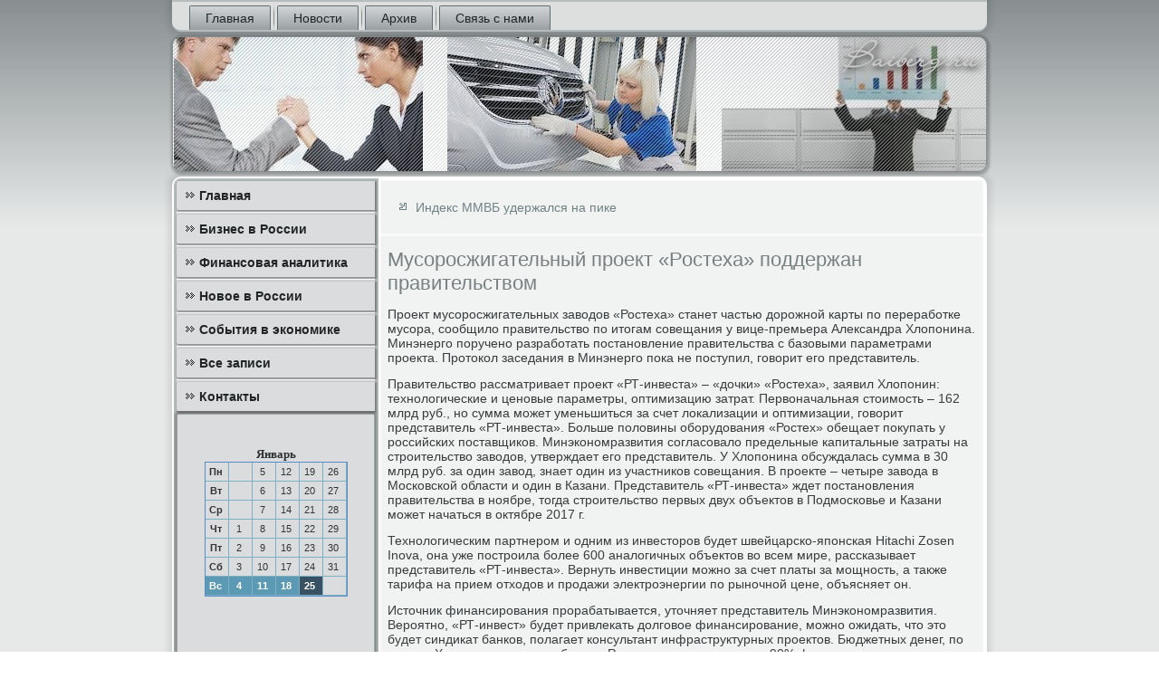

--- FILE ---
content_type: text/html; charset=UTF-8
request_url: http://www.baiberg.ru/oroszhigatelnyj_proekt_rosteha_podderzhan_pr.htm
body_size: 4591
content:
<!DOCTYPE html PUBLIC "-//W3C//DTD XHTML 1.0 Strict//EN" "http://www.w3.org/TR/xhtml1/DTD/xhtml1-strict.dtd">
    <html xmlns="http://www.w3.org/1999/xhtml"><head>
<meta http-equiv="Content-Type" content="text/html; charset=utf-8" />
<link rel="shortcut icon" href="favicon.ico" type="image/x-icon" />
      <meta name="author" content="www.baiberg.ru" />
  <title>Мусоросжигательный проект «Ростеха» поддержан правительством</title>
 
    <meta name="viewport" content="initial-scale = 1.0, maximum-scale = 1.0, user-scalable = no, width = device-width">
    <!--[if lt IE 9]><script src="https://html5shiv.googlecode.com/svn/trunk/html5.js"></script><![endif]-->
    <link rel="stylesheet" href="style.css" media="screen">
    <!--[if lte IE 7]><link rel="stylesheet" href="style.ie7.css" media="screen" /><![endif]-->
    <link rel="stylesheet" href="style.responsive.css" media="all">
    <script src="jquery.js"></script>
    <script src="script.js"></script>
    <script src="script.responsive.js"></script>
<style>.z_fi_content .z_fi_postcontent-0 .layout-item-0 { padding-right: 10px;padding-left: 10px;  }
.ie7 .z_fi_post .z_fi_layout-cell {border:none !important; padding:0 !important; }
.ie6 .z_fi_post .z_fi_layout-cell {border:none !important; padding:0 !important; }
</style></head>

<body class="not-front not-logged-in page-node node-type-story no-sidebars">

<div id="z_fi_main">
<nav class="z_fi_nav">
     
    <ul class="z_fi_hmenu"><li class="leaf"><a href="default.htm" title="Основная страница">Главная</a></li><li class="leaf"><a href="noveros.htm" title="Новости">Новости</a></li><li class="leaf"><a href="mozapisi.htm" title="Архив записей">Архив</a></li> <li class="leaf"><a href="bcontact.htm" title="Связь с нами">Связь с нами</a></li>
</ul></nav><header class="z_fi_header">
    <div class="z_fi_shapes">
        
            </div>






                
                    
</header>
<div class="z_fi_sheet clearfix">
            <div class="z_fi_layout-wrapper">
                <div class="z_fi_content-layout">
                    <div class="z_fi_content-layout-row">
                        <div class="z_fi_layout-cell z_fi_sidebar1"><div class="z_fi_vmenublock clearfix">
        <div class="z_fi_vmenublockcontent">
<ul class="z_fi_vmenu"><li class="leaf last"><a href="default.htm">Главная</a></li><li class="leaf last"><a href="sbuswrossii.htm">Бизнес в России</a></li><li class="leaf last"><a href="finansanalitica.htm">Финансовая аналитика</a></li><li class="leaf last"><a href="noveros.htm">Новое в России</a></li><li class="leaf last"><a href="soeconomice.htm">События в экономике</a></li><li class="leaf last"><a href="azapisy.htm">Все записи</a></li><li class="leaf last"><a href="bcontact.htm">Контакты</a></li>
</ul></div></div>
<div class="clear-block block block-block" id="block-block-1">
<div class="z_fi_block clearfix">
        <div class="z_fi_blockcontent"><br /><br /><style>TD {COLOR:#333333; FONT-FAMILY:Verdana,Arial; FONT-SIZE:11px; LINE-HEIGHT:150%; padding-left:0; BORDER-RIGHT:#7FAFC2 1px solid; BORDER-TOP:#666666 0px solid; BORDER-LEFT:#7FAFC2 0px solid; BORDER-BOTTOM:#7FAFC2 1px solid;} .sun{COLOR:#ffffff; FONT-WEIGHT: bold; Background:#5C99B2;} .seg{COLOR:#ffffff; FONT-WEIGHT: bold; Background:#395263;}</style><table align=center border=1 cellpadding=2 cellspacing=0 bordercolor=#588CC8><caption><font face='Verdana' size=-1><B>Январь</B></font></caption><TR align=middle valign=middle><td   width=23><B> Пн</B></td>
<td   width=23> &nbsp;</td>
<td   width=23> 5</td>
<td   width=23> 12</td>
<td   width=23> 19</td>
<td   width=23> 26</td>
</tr><TR align=middle valign=middle>
<td   width=23><B> Вт</B></td>
<td   width=23> &nbsp;</td>
<td   width=23> 6</td>
<td   width=23> 13</td>
<td   width=23> 20</td>
<td   width=23> 27</td>
</tr><TR align=middle valign=middle>
<td   width=23><B> Ср</B></td>
<td   width=23> &nbsp;</td>
<td   width=23> 7</td>
<td   width=23> 14</td>
<td   width=23> 21</td>
<td   width=23> 28</td>
</tr><TR align=middle valign=middle>
<td   width=23><B> Чт</B></td>
<td   width=23> 1</td>
<td   width=23> 8</td>
<td   width=23> 15</td>
<td   width=23> 22</td>
<td   width=23> 29</td>
</tr><TR align=middle valign=middle>
<td   width=23><B> Пт</B></td>
<td   width=23> 2</td>
<td   width=23> 9</td>
<td   width=23> 16</td>
<td   width=23> 23</td>
<td   width=23> 30</td>
</tr><TR align=middle valign=middle>
<td   width=23><B> Сб</B></td>
<td   width=23> 3</td>
<td   width=23> 10</td>
<td   width=23> 17</td>
<td   width=23> 24</td>
<td   width=23> 31</td>
</tr><TR align=middle valign=middle>
<td  class=sun width=23><B> Вс</B></td>
<td  class=sun width=23> 4</td>
<td  class=sun width=23> 11</td>
<td  class=sun width=23> 18</td>
<td class=seg class=sun width=23> 25</td>
<td   width=23> &nbsp;</td>
</tr></table><br /><br/>
<br /><br />
<ul><li>     <a href="yus_izmenil_dividendnuyu_politiku.htm">«Полюс» изменил дивидендную политику</a>
</li>
 <br />
<li>     <a href="yakov_obyasnil_otkuda_berutsya_belorusskie_k.htm">Кобяков объяснил, откуда берутся белорусские креветки</a>
</li>
<br />
<li>     <a href="esticzii_v_gazifikacziyu_omskoj_oblasti_do_2.htm">Инвестиции в газификацию Омской области до 2020 г. могут быть увеличены до 6,2 млрд руб</a>
</li></ul>
<br /><br /></div>
</div></div>
</div>                        <div class="z_fi_layout-cell z_fi_content">
<article class="z_fi_post z_fi_article">
                                
                                <div class="z_fi_postcontent">     <ul><li>     <a href="eks_mmvb_uderzhalsya_na_pike.htm">Индекс ММВБ удержался на пике</a>
</li></ul></div>


</article>


<div class="node story promote">
<article class="z_fi_post z_fi_article">
                                <h1 class='z_fi_postheader'><span class='z_fi_postheadericon'>Мусоросжигательный проект «Ростеха» поддержан правительством</span></h1>        <div class="z_fi_postcontent z_fi_postcontent-0 clearfix">                <div class="z_fi_article">    <p>Проект мусоросжигательных заводов «Ростеха» станет частью дорожной карты по переработке мусора, сообщило правительство по итогам совещания у вице-премьера Александра Хлопонина. Минэнерго поручено разработать постановление правительства с базовыми параметрами проекта. Протокол заседания в Минэнерго пока не поступил, говорит его представитель.</p><p>Правительство рассматривает проект «РТ-инвеста» – «дочки» «Ростеха», заявил Хлопонин: технологические и ценовые параметры, оптимизацию затрат. Первоначальная стоимость – 162 млрд руб., но сумма может уменьшиться за счет локализации и оптимизации, говорит представитель «РТ-инвеста». Больше половины оборудования «Ростех» обещает покупать у российских поставщиков. Минэкономразвития согласовало предельные капитальные затраты на строительство заводов, утверждает его представитель. У Хлопонина обсуждалась сумма в 30 млрд руб. за один завод, знает один из участников совещания. В проекте – четыре завода в Московской области и один в Казани. Представитель «РТ-инвеста» ждет постановления правительства в ноябре, тогда строительство первых двух объектов в Подмосковье и Казани может начаться в октябре 2017 г.</p><p>Технологическим партнером и одним из инвесторов будет швейцарско-японская Hitachi Zosen Inova, она уже построила более 600 аналогичных объектов во всем мире, рассказывает представитель «РТ-инвеста». Вернуть инвестиции можно за счет платы за мощность, а также тарифа на прием отходов и продажи электроэнергии по рыночной цене, объясняет он.</p><p>Источник финансирования прорабатывается, уточняет представитель Минэкономразвития. Вероятно, «РТ-инвест» будет привлекать долговое финансирование, можно ожидать, что это будет синдикат банков, полагает консультант инфраструктурных проектов. Бюджетных денег, по словам Хлопонина, не потребуется. Ранее речь шла о том, что 90% финансирования обеспечивает инвестор и по 5% – Москва и Московская область. Проект можно реализовывать как в форме совместного предприятия, так и концессии, если потребуются долгосрочные обязательства публичной стороны, говорит партнер Hogan Lovells Александр Долгов.</p><p>В России образуется порядка 60 млн т твердых коммунальных отходов в год (см. график). Перерабатывается или сжигается всего 7–15%, указывал Минпромторг в проекте развития переработки. Но начиная с 2017 г. вводится поэтапный запрет на захоронение мусора с полезными компо­нентами.</p><p>Заводы «Ростеха» на 30% снизят захоронения отходов в Московской области, а в Казани к 2022 г. их не будут захоранивать вовсе, говорится в сообщении правительства. Современный мусоросжигательный завод 90–95% отходов сжигает с нулевым выбросом, такими же будут заводы в Подмосковье, заявлял в интервью «Комсомольской правде» спецпредставитель президента по вопросам природоохранной деятельности, экологии и транспорта Сергей Иванов. В мире нет ни одного мусоросжигательного завода с нулевым выбросом, небольшой процент диоксинов все равно бывает, говорит руководитель токсической программы «Гринпис» Дмитрий Артамонов. В России, где нет раздельного сбора мусора, сжигаться будет все подряд, в том числе опасные отходы – пластиковая упаковка, батарейки, поэтому заводы в Московской области будут опаснее, чем в Европе, считает он. Очистные сооружения составляют больше половины стоимости мусоросжигательных заводов, есть риск, что на них захотят сэкономить, продолжает он.</p><p>Сжигание при наличии сортировки – единственная форма обращения с некоторыми видами отходов, замечает представитель Минприроды. Но это самая дорогая технология с точки зрения экологии и экономики, не согласен Артамонов. Альтернатива – переработка, но для этого нужен раздельный сбор бытовых отходов, заключает он.</p>                                    </div>                </div>

</article>       </div> </div>
                    </div>
                </div>       </div><footer class="z_fi_footer">
<p>www.baiberg.ru © Бизнес в России, финансовая аналитика, состояние экономики.</p>
</footer>

    </div>

</div>


</body>
</html>

--- FILE ---
content_type: text/css
request_url: http://www.baiberg.ru/style.css
body_size: 61920
content:
/* www.baiberg.ru */

#z_fi_main
{
   background: #B7BCBD;
   background: linear-gradient(top, #888F91 0, #E7E9E9 250px) no-repeat;
   background: -webkit-linear-gradient(top, #888F91 0, #E7E9E9 250px) no-repeat;
   background: -moz-linear-gradient(top, #888F91 0, #E7E9E9 250px) no-repeat;
   background: -o-linear-gradient(top, #888F91 0, #E7E9E9 250px) no-repeat;
   background: -ms-linear-gradient(top, #888F91 0, #E7E9E9 250px) no-repeat;
   background: linear-gradient(top, #888F91 0, #E7E9E9 250px) no-repeat;
   -svg-background: linear-gradient(top, #888F91 0, #E7E9E9 250px) no-repeat;
   background-attachment: fixed !important;
   margin:0 auto;
   font-size: 14px;
   font-family: 'Lucida Grande', 'Lucida Sans Unicode', Arial, Helvetica, Sans-Serif;
   font-weight: normal;
   font-style: normal;
   position: relative;
   width: 100%;
   min-height: 100%;
   left: 0;
   top: 0;
   cursor:default;
   overflow:hidden;
}
table, ul.z_fi_hmenu
{
   font-size: 14px;
   font-family: 'Lucida Grande', 'Lucida Sans Unicode', Arial, Helvetica, Sans-Serif;
   font-weight: normal;
   font-style: normal;
}

h1, h2, h3, h4, h5, h6, p, a, ul, ol, li
{
   margin: 0;
   padding: 0;
}

/* Reset buttons border. It's important for input and button tags. 
 * border-collapse should be separate for shadow in IE. 
 */
.z_fi_button
{
   border-collapse: separate;
   -webkit-background-origin: border !important;
   -moz-background-origin: border !important;
   background-origin: border-box !important;
   background: #DADCDD;
   background: linear-gradient(top, #CACDCE 0, #E4E6E7 40%, #E7E9E9 50%, #E4E6E7 60%, #CACDCE 100%) no-repeat;
   background: -webkit-linear-gradient(top, #CACDCE 0, #E4E6E7 40%, #E7E9E9 50%, #E4E6E7 60%, #CACDCE 100%) no-repeat;
   background: -moz-linear-gradient(top, #CACDCE 0, #E4E6E7 40%, #E7E9E9 50%, #E4E6E7 60%, #CACDCE 100%) no-repeat;
   background: -o-linear-gradient(top, #CACDCE 0, #E4E6E7 40%, #E7E9E9 50%, #E4E6E7 60%, #CACDCE 100%) no-repeat;
   background: -ms-linear-gradient(top, #CACDCE 0, #E4E6E7 40%, #E7E9E9 50%, #E4E6E7 60%, #CACDCE 100%) no-repeat;
   background: linear-gradient(top, #CACDCE 0, #E4E6E7 40%, #E7E9E9 50%, #E4E6E7 60%, #CACDCE 100%) no-repeat;
   -svg-background: linear-gradient(top, #CACDCE 0, #E4E6E7 40%, #E7E9E9 50%, #E4E6E7 60%, #CACDCE 100%) no-repeat;
   -webkit-border-radius:7px;
   -moz-border-radius:7px;
   border-radius:7px;
   border:1px solid #467F95;
   padding:0 10px;
   margin:0 auto;
   height:27px;
}

.z_fi_postcontent,
.z_fi_postheadericons,
.z_fi_postfootericons,
.z_fi_blockcontent,
ul.z_fi_vmenu a 
{
   text-align: left;
}

.z_fi_postcontent,
.z_fi_postcontent li,
.z_fi_postcontent table,
.z_fi_postcontent a,
.z_fi_postcontent a:link,
.z_fi_postcontent a:visited,
.z_fi_postcontent a.visited,
.z_fi_postcontent a:hover,
.z_fi_postcontent a.hovered
{
   font-family: 'Lucida Grande', 'Lucida Sans Unicode', Arial, Helvetica, Sans-Serif;
}

.z_fi_postcontent p
{
   margin: 13px 0;
}

.z_fi_postcontent h1, .z_fi_postcontent h1 a, .z_fi_postcontent h1 a:link, .z_fi_postcontent h1 a:visited, .z_fi_postcontent h1 a:hover,
.z_fi_postcontent h2, .z_fi_postcontent h2 a, .z_fi_postcontent h2 a:link, .z_fi_postcontent h2 a:visited, .z_fi_postcontent h2 a:hover,
.z_fi_postcontent h3, .z_fi_postcontent h3 a, .z_fi_postcontent h3 a:link, .z_fi_postcontent h3 a:visited, .z_fi_postcontent h3 a:hover,
.z_fi_postcontent h4, .z_fi_postcontent h4 a, .z_fi_postcontent h4 a:link, .z_fi_postcontent h4 a:visited, .z_fi_postcontent h4 a:hover,
.z_fi_postcontent h5, .z_fi_postcontent h5 a, .z_fi_postcontent h5 a:link, .z_fi_postcontent h5 a:visited, .z_fi_postcontent h5 a:hover,
.z_fi_postcontent h6, .z_fi_postcontent h6 a, .z_fi_postcontent h6 a:link, .z_fi_postcontent h6 a:visited, .z_fi_postcontent h6 a:hover,
.z_fi_blockheader .t, .z_fi_blockheader .t a, .z_fi_blockheader .t a:link, .z_fi_blockheader .t a:visited, .z_fi_blockheader .t a:hover,
.z_fi_vmenublockheader .t, .z_fi_vmenublockheader .t a, .z_fi_vmenublockheader .t a:link, .z_fi_vmenublockheader .t a:visited, .z_fi_vmenublockheader .t a:hover,
.z_fi_headline, .z_fi_headline a, .z_fi_headline a:link, .z_fi_headline a:visited, .z_fi_headline a:hover,
.z_fi_slogan, .z_fi_slogan a, .z_fi_slogan a:link, .z_fi_slogan a:visited, .z_fi_slogan a:hover,
.z_fi_postheader, .z_fi_postheader a, .z_fi_postheader a:link, .z_fi_postheader a:visited, .z_fi_postheader a:hover
{
   font-size: 33px;
   font-family: 'Lucida Grande', 'Lucida Sans Unicode', Arial, Helvetica, Sans-Serif;
   font-weight: bold;
   font-style: normal;
   line-height: 120%;
}

.z_fi_postcontent a, .z_fi_postcontent a:link
{
   font-family: 'Lucida Grande', 'Lucida Sans Unicode', Arial, Helvetica, Sans-Serif;
   text-decoration: none;
   color: #718284;
}

.z_fi_postcontent a:visited, .z_fi_postcontent a.visited
{
   font-family: 'Lucida Grande', 'Lucida Sans Unicode', Arial, Helvetica, Sans-Serif;
   text-decoration: none;
   color: #767D7F;
}

.z_fi_postcontent  a:hover, .z_fi_postcontent a.hover
{
   font-family: 'Lucida Grande', 'Lucida Sans Unicode', Arial, Helvetica, Sans-Serif;
   text-decoration: underline;
   color: #2A4D5A;
}

.z_fi_postcontent h1
{
   color: #718284;
   margin: 10px 0 0;
   font-size: 24px;
   font-family: 'Lucida Grande', 'Lucida Sans Unicode', Arial, Helvetica, Sans-Serif;
}

.z_fi_blockcontent h1
{
   margin: 10px 0 0;
   font-size: 24px;
   font-family: 'Lucida Grande', 'Lucida Sans Unicode', Arial, Helvetica, Sans-Serif;
}

.z_fi_postcontent h1 a, .z_fi_postcontent h1 a:link, .z_fi_postcontent h1 a:hover, .z_fi_postcontent h1 a:visited, .z_fi_blockcontent h1 a, .z_fi_blockcontent h1 a:link, .z_fi_blockcontent h1 a:hover, .z_fi_blockcontent h1 a:visited 
{
   font-size: 24px;
   font-family: 'Lucida Grande', 'Lucida Sans Unicode', Arial, Helvetica, Sans-Serif;
}

.z_fi_postcontent h2
{
   color: #767D7F;
   margin: 10px 0 0;
   font-size: 22px;
   font-family: 'Lucida Grande', 'Lucida Sans Unicode', Arial, Helvetica, Sans-Serif;
}

.z_fi_blockcontent h2
{
   margin: 10px 0 0;
   font-size: 22px;
   font-family: 'Lucida Grande', 'Lucida Sans Unicode', Arial, Helvetica, Sans-Serif;
}

.z_fi_postcontent h2 a, .z_fi_postcontent h2 a:link, .z_fi_postcontent h2 a:hover, .z_fi_postcontent h2 a:visited, .z_fi_blockcontent h2 a, .z_fi_blockcontent h2 a:link, .z_fi_blockcontent h2 a:hover, .z_fi_blockcontent h2 a:visited 
{
   font-size: 22px;
   font-family: 'Lucida Grande', 'Lucida Sans Unicode', Arial, Helvetica, Sans-Serif;
}

.z_fi_postcontent h3
{
   color: #767D7F;
   margin: 10px 0 0;
   font-size: 18px;
   font-family: 'Lucida Grande', 'Lucida Sans Unicode', Arial, Helvetica, Sans-Serif;
}

.z_fi_blockcontent h3
{
   margin: 10px 0 0;
   font-size: 18px;
   font-family: 'Lucida Grande', 'Lucida Sans Unicode', Arial, Helvetica, Sans-Serif;
}

.z_fi_postcontent h3 a, .z_fi_postcontent h3 a:link, .z_fi_postcontent h3 a:hover, .z_fi_postcontent h3 a:visited, .z_fi_blockcontent h3 a, .z_fi_blockcontent h3 a:link, .z_fi_blockcontent h3 a:hover, .z_fi_blockcontent h3 a:visited 
{
   font-size: 18px;
   font-family: 'Lucida Grande', 'Lucida Sans Unicode', Arial, Helvetica, Sans-Serif;
}

.z_fi_postcontent h4
{
   color: #5D6365;
   margin: 10px 0 0;
   font-size: 14px;
   font-family: 'Lucida Grande', 'Lucida Sans Unicode', Arial, Helvetica, Sans-Serif;
}

.z_fi_blockcontent h4
{
   margin: 10px 0 0;
   font-size: 14px;
   font-family: 'Lucida Grande', 'Lucida Sans Unicode', Arial, Helvetica, Sans-Serif;
}

.z_fi_postcontent h4 a, .z_fi_postcontent h4 a:link, .z_fi_postcontent h4 a:hover, .z_fi_postcontent h4 a:visited, .z_fi_blockcontent h4 a, .z_fi_blockcontent h4 a:link, .z_fi_blockcontent h4 a:hover, .z_fi_blockcontent h4 a:visited 
{
   font-size: 14px;
   font-family: 'Lucida Grande', 'Lucida Sans Unicode', Arial, Helvetica, Sans-Serif;
}

.z_fi_postcontent h5
{
   color: #5D6365;
   margin: 10px 0 0;
   font-size: 12px;
   font-family: 'Lucida Grande', 'Lucida Sans Unicode', Arial, Helvetica, Sans-Serif;
}

.z_fi_blockcontent h5
{
   margin: 10px 0 0;
   font-size: 12px;
   font-family: 'Lucida Grande', 'Lucida Sans Unicode', Arial, Helvetica, Sans-Serif;
}

.z_fi_postcontent h5 a, .z_fi_postcontent h5 a:link, .z_fi_postcontent h5 a:hover, .z_fi_postcontent h5 a:visited, .z_fi_blockcontent h5 a, .z_fi_blockcontent h5 a:link, .z_fi_blockcontent h5 a:hover, .z_fi_blockcontent h5 a:visited 
{
   font-size: 12px;
   font-family: 'Lucida Grande', 'Lucida Sans Unicode', Arial, Helvetica, Sans-Serif;
}

.z_fi_postcontent h6
{
   color: #AAAFB1;
   margin: 10px 0 0;
   font-size: 15px;
   font-family: 'Lucida Grande', 'Lucida Sans Unicode', Arial, Helvetica, Sans-Serif;
}

.z_fi_blockcontent h6
{
   margin: 10px 0 0;
   font-size: 15px;
   font-family: 'Lucida Grande', 'Lucida Sans Unicode', Arial, Helvetica, Sans-Serif;
}

.z_fi_postcontent h6 a, .z_fi_postcontent h6 a:link, .z_fi_postcontent h6 a:hover, .z_fi_postcontent h6 a:visited, .z_fi_blockcontent h6 a, .z_fi_blockcontent h6 a:link, .z_fi_blockcontent h6 a:hover, .z_fi_blockcontent h6 a:visited 
{
   font-size: 15px;
   font-family: 'Lucida Grande', 'Lucida Sans Unicode', Arial, Helvetica, Sans-Serif;
}

header, footer, article, nav, #z_fi_hmenu-bg, .z_fi_sheet, .z_fi_hmenu a, .z_fi_vmenu a, .z_fi_slidenavigator > a, .z_fi_checkbox:before, .z_fi_radiobutton:before
{
   -webkit-background-origin: border !important;
   -moz-background-origin: border !important;
   background-origin: border-box !important;
}

header, footer, article, nav, #z_fi_hmenu-bg, .z_fi_sheet, .z_fi_slidenavigator > a, .z_fi_checkbox:before, .z_fi_radiobutton:before
{
   display: block;
   -webkit-box-sizing: border-box;
   -moz-box-sizing: border-box;
   box-sizing: border-box;
}

ul
{
   list-style-type: none;
}

ol
{
   list-style-position: inside;
}

html, body
{
   height: 100%;
}

body
{
   padding: 0;
   margin:0;
   min-width: 900px;
   color: #383C3D;
}

.z_fi_header:before, #z_fi_header-bg:before, .z_fi_layout-cell:before, .z_fi_layout-wrapper:before, .z_fi_footer:before, .z_fi_nav:before, #z_fi_hmenu-bg:before, .z_fi_sheet:before
{
   width: 100%;
   content: " ";
   display: table;
}
.z_fi_header:after, #z_fi_header-bg:after, .z_fi_layout-cell:after, .z_fi_layout-wrapper:after, .z_fi_footer:after, .z_fi_nav:after, #z_fi_hmenu-bg:after, .z_fi_sheet:after,
.cleared, .clearfix:after {
   clear: both;
   font: 0/0 serif;
   display: block;
   content: " ";
}

form
{
   padding: 0 !important;
   margin: 0 !important;
}

table.position
{
   position: relative;
   width: 100%;
   table-layout: fixed;
}

li h1, .z_fi_postcontent li h1, .z_fi_blockcontent li h1 
{
   margin:1px;
} 
li h2, .z_fi_postcontent li h2, .z_fi_blockcontent li h2 
{
   margin:1px;
} 
li h3, .z_fi_postcontent li h3, .z_fi_blockcontent li h3 
{
   margin:1px;
} 
li h4, .z_fi_postcontent li h4, .z_fi_blockcontent li h4 
{
   margin:1px;
} 
li h5, .z_fi_postcontent li h5, .z_fi_blockcontent li h5 
{
   margin:1px;
} 
li h6, .z_fi_postcontent li h6, .z_fi_blockcontent li h6 
{
   margin:1px;
} 
li p, .z_fi_postcontent li p, .z_fi_blockcontent li p 
{
   margin:1px;
}


.z_fi_shapes
{
   position: absolute;
   top: 0;
   right: 0;
   bottom: 0;
   left: 0;
   overflow: hidden;
   z-index: 0;
}

.z_fi_slider-inner {
   position: relative;
   overflow: hidden;
   width: 100%;
   height: 100%;
}

.z_fi_slidenavigator > a {
   display: inline-block;
   vertical-align: middle;
   outline-style: none;
   font-size: 1px;
}

.z_fi_slidenavigator > a:last-child {
   margin-right: 0 !important;
}







.z_fi_nav
{
   background: #DDDFDF;
   -webkit-border-radius:0 0 10px 10px;
   -moz-border-radius:0 0 10px 10px;
   border-radius:0 0 10px 10px;
   -webkit-box-shadow:0 0 7px 4px rgba(0, 0, 0, 0.1);
   -moz-box-shadow:0 0 7px 4px rgba(0, 0, 0, 0.1);
   box-shadow:0 0 7px 4px rgba(0, 0, 0, 0.1);
   border:2px solid #B7BCBD;
   border-left:none;
   border-right:none;
   padding:4px 4px 0;
   margin:0 auto;
   position: relative;
   z-index: 499;
   text-align: left;
}

ul.z_fi_hmenu a, ul.z_fi_hmenu a:link, ul.z_fi_hmenu a:visited, ul.z_fi_hmenu a:hover 
{
   outline: none;
   position: relative;
   z-index: 11;
}

ul.z_fi_hmenu, ul.z_fi_hmenu ul
{
   display: block;
   margin: 0;
   padding: 0;
   border: 0;
   list-style-type: none;
}

ul.z_fi_hmenu li
{
   position: relative;
   z-index: 5;
   display: block;
   float: left;
   background: none;
   margin: 0;
   padding: 0;
   border: 0;
}

ul.z_fi_hmenu li:hover
{
   z-index: 10000;
   white-space: normal;
}

ul.z_fi_hmenu:after, ul.z_fi_hmenu ul:after
{
   content: ".";
   height: 0;
   display: block;
   visibility: hidden;
   overflow: hidden;
   clear: both;
}

ul.z_fi_hmenu, ul.z_fi_hmenu ul 
{
   min-height: 0;
}

ul.z_fi_hmenu 
{
   display: inline-block;
   vertical-align: bottom;
   padding-left: 10px;
   padding-right: 10px;
   -webkit-box-sizing: border-box;
   -moz-box-sizing: border-box;
   box-sizing: border-box;
}

.z_fi_nav:before 
{
   content:' ';
}

.desktop .z_fi_nav{
   width: 900px;
   padding-left: 6px;
   padding-right: 6px;
}

.z_fi_hmenu-extra1
{
   position: relative;
   display: block;
   float: left;
   width: auto;
   height: auto;
   background-position: center;
}

.z_fi_hmenu-extra2
{
   position: relative;
   display: block;
   float: right;
   width: auto;
   height: auto;
   background-position: center;
}

.z_fi_hmenu
{
   float: left;
}

.z_fi_menuitemcontainer
{
   margin:0 auto;
}
ul.z_fi_hmenu>li {
   margin-left: 7px;
}
ul.z_fi_hmenu>li:first-child {
   margin-left: 3px;
}
ul.z_fi_hmenu>li:last-child, ul.z_fi_hmenu>li.last-child {
   margin-right: 3px;
}

ul.z_fi_hmenu>li>a
{
   background: #B7BCBD;
   background: linear-gradient(top, #D5D7D8 0, #9AA0A2 100%) no-repeat;
   background: -webkit-linear-gradient(top, #D5D7D8 0, #9AA0A2 100%) no-repeat;
   background: -moz-linear-gradient(top, #D5D7D8 0, #9AA0A2 100%) no-repeat;
   background: -o-linear-gradient(top, #D5D7D8 0, #9AA0A2 100%) no-repeat;
   background: -ms-linear-gradient(top, #D5D7D8 0, #9AA0A2 100%) no-repeat;
   background: linear-gradient(top, #D5D7D8 0, #9AA0A2 100%) no-repeat;
   -svg-background: linear-gradient(top, #D5D7D8 0, #9AA0A2 100%) no-repeat;
   -webkit-border-radius:2px 2px 0 0;
   -moz-border-radius:2px 2px 0 0;
   border-radius:2px 2px 0 0;
   border:1px double #606F71;
   border-bottom:none;
   padding:0 17px;
   margin:0 auto;
   position: relative;
   display: block;
   height: 26px;
   cursor: pointer;
   text-decoration: none;
   color: #212627;
   line-height: 26px;
   text-align: center;
}

.z_fi_hmenu>li>a, 
.z_fi_hmenu>li>a:link, 
.z_fi_hmenu>li>a:visited, 
.z_fi_hmenu>li>a.active, 
.z_fi_hmenu>li>a:hover
{
   font-size: 14px;
   font-family: 'Lucida Grande', 'Lucida Sans Unicode', Arial, Helvetica, Sans-Serif;
   font-weight: normal;
   font-style: normal;
   text-decoration: none;
   text-align: left;
}

ul.z_fi_hmenu>li>a.active
{
   -webkit-border-radius:2px 2px 0 0;
   -moz-border-radius:2px 2px 0 0;
   border-radius:2px 2px 0 0;
   padding:0 17px;
   margin:0 auto;
   color: #2F3232;
   padding-bottom: 2px;
   margin-bottom: -2px;
   text-decoration: none;
}

ul.z_fi_hmenu>li>a:visited, 
ul.z_fi_hmenu>li>a:hover, 
ul.z_fi_hmenu>li:hover>a {
   text-decoration: none;
}

ul.z_fi_hmenu>li>a:hover, .desktop ul.z_fi_hmenu>li:hover>a
{
   background: #99A6A8;
   background: linear-gradient(top, #B5BEC0 0, #7B8C8E 100%) no-repeat;
   background: -webkit-linear-gradient(top, #B5BEC0 0, #7B8C8E 100%) no-repeat;
   background: -moz-linear-gradient(top, #B5BEC0 0, #7B8C8E 100%) no-repeat;
   background: -o-linear-gradient(top, #B5BEC0 0, #7B8C8E 100%) no-repeat;
   background: -ms-linear-gradient(top, #B5BEC0 0, #7B8C8E 100%) no-repeat;
   background: linear-gradient(top, #B5BEC0 0, #7B8C8E 100%) no-repeat;
   -svg-background: linear-gradient(top, #B5BEC0 0, #7B8C8E 100%) no-repeat;
   -webkit-border-radius:2px 2px 0 0;
   -moz-border-radius:2px 2px 0 0;
   border-radius:2px 2px 0 0;
   border:1px double #7B8C8E;
   border-bottom:none;
   padding:0 17px;
   margin:0 auto;
}
ul.z_fi_hmenu>li>a:hover, 
.desktop ul.z_fi_hmenu>li:hover>a {
   color: #252728;
   text-decoration: none;
}
ul.z_fi_hmenu>li>a.active:hover {
   padding-bottom: 0;
   margin-bottom: 0;
}

ul.z_fi_hmenu>li:before
{
   position:absolute;
   display: block;
   content:' ';
   top:0;
   left:  -7px;
   width:7px;
   height: 26px;
   background: url('images/menuseparator.png') center center no-repeat;
}
ul.z_fi_hmenu>li:first-child:before{
   display:none;
}

ul.z_fi_hmenu ul
{
   display: none;
}

.z_fi_header
{
   -webkit-border-radius:10px;
   -moz-border-radius:10px;
   border-radius:10px;
   -webkit-box-shadow:1px 1px 3px 2px rgba(0, 0, 0, 0.25);
   -moz-box-shadow:1px 1px 3px 2px rgba(0, 0, 0, 0.25);
   box-shadow:1px 1px 3px 2px rgba(0, 0, 0, 0.25);
   border:1px solid #888F91;
   margin:5px auto 0;
   height: 150px;
   background-image: url('images/header.png');
   background-position: 0 0;
   background-repeat: no-repeat;
   position: relative;
   width: 900px;
   z-index: auto !important;
}

.responsive .z_fi_header 
{
   background-image: url('images/header.png');
   background-position: center center;
}

.z_fi_header>.widget 
{
   position:absolute;
   z-index:101;
}

.z_fi_header .z_fi_slider-inner
{
   -webkit-border-radius:10px;
   -moz-border-radius:10px;
   border-radius:10px;
}

.z_fi_sheet
{
   background: #FFFFFF;
   -webkit-border-radius:10px;
   -moz-border-radius:10px;
   border-radius:10px;
   -webkit-box-shadow:0 0 7px 4px rgba(0, 0, 0, 0.1);
   -moz-box-shadow:0 0 7px 4px rgba(0, 0, 0, 0.1);
   box-shadow:0 0 7px 4px rgba(0, 0, 0, 0.1);
   padding:2px;
   margin:5px auto 0;
   position:relative;
   cursor:auto;
   width: 900px;
   z-index: auto !important;
}

.z_fi_layout-wrapper
{
   position: relative;
   margin: 0 auto 0 auto;
   z-index: auto !important;
}

.z_fi_content-layout
{
   display: table;
   width: 100%;
   table-layout: fixed;
}

.z_fi_content-layout-row 
{
   display: table-row;
}

.z_fi_layout-cell
{
   display: table-cell;
   vertical-align: top;
}

/* need only for content layout in post content */ 
.z_fi_postcontent .z_fi_content-layout
{
   border-collapse: collapse;
}

.z_fi_vmenublock
{
   background: #DADCDD;
   -webkit-border-radius:2px;
   -moz-border-radius:2px;
   border-radius:2px;
   margin:3px;
}
div.z_fi_vmenublock img
{
   margin: 0;
}

.z_fi_vmenublockcontent
{
   margin:0 auto;
}

ul.z_fi_vmenu, ul.z_fi_vmenu ul
{
   list-style: none;
   display: block;
}

ul.z_fi_vmenu, ul.z_fi_vmenu li
{
   display: block;
   margin: 0;
   padding: 0;
   width: auto;
   line-height: 0;
}

ul.z_fi_vmenu
{
   margin-top: 0;
   margin-bottom: 0;
}

ul.z_fi_vmenu ul
{
   display: none;
   margin: 0;
   padding: 0;
   position: relative;
}

ul.z_fi_vmenu ul.active
{
   display: block;
}

ul.z_fi_vmenu>li>a
{
   background: #DADCDD;
   -webkit-border-radius:2px 0 0 2px;
   -moz-border-radius:2px 0 0 2px;
   border-radius:2px 0 0 2px;
   -webkit-box-shadow:1px 1px 2px 1px rgba(0, 0, 0, 0.35);
   -moz-box-shadow:1px 1px 2px 1px rgba(0, 0, 0, 0.35);
   box-shadow:1px 1px 2px 1px rgba(0, 0, 0, 0.35);
   padding:0 10px;
   margin:0 auto;
   font-size: 14px;
   font-family: 'Lucida Grande', 'Lucida Sans Unicode', Arial, Helvetica, Sans-Serif;
   font-weight: bold;
   font-style: normal;
   text-decoration: none;
   color: #222525;
   min-height: 32px;
   line-height: 32px;
}
ul.z_fi_vmenu a 
{
   display: block;
   cursor: pointer;
   z-index: 1;
   position:relative;
}

ul.z_fi_vmenu li{
   position:relative;
}

ul.z_fi_vmenu>li
{
   margin-top: 5px;
}
ul.z_fi_vmenu>li>ul
{
   padding: 0;
   margin-top: 4px;
   margin-bottom: 4px;
}
ul.z_fi_vmenu>li:first-child
{
   margin-top:0;
}

ul.z_fi_vmenu>li>a:before
{
   content:url('images/vmenuitemicon.png');
   margin-right:5px;
   bottom: 2px;
   position:relative;
   display:inline-block;
   vertical-align:middle;
   font-size:0;
   line-height:0;
}
.opera ul.z_fi_vmenu>li>a:before
{
   /* Vertical-align:middle in Opera doesn't need additional offset */
    bottom: 0;
}

ul.z_fi_vmenu>li>a.active:before
{
   content:url('images/vmenuactiveitemicon.png');
   margin-right:5px;
   bottom: 2px;
   position:relative;
   display:inline-block;
   vertical-align:middle;
   font-size:0;
   line-height:0;
}
.opera ul.z_fi_vmenu>li>a.active:before
{
   /* Vertical-align:middle in Opera doesn't need additional offset */
    bottom: 0;
}

ul.z_fi_vmenu>li>a:hover:before,  ul.z_fi_vmenu>li>a.active:hover:before,  ul.z_fi_vmenu>li:hover>a:before,  ul.z_fi_vmenu>li:hover>a.active:before
{
   content:url('images/vmenuhovereditemicon.png');
   margin-right:5px;
   bottom: 2px;
   position:relative;
   display:inline-block;
   vertical-align:middle;
   font-size:0;
   line-height:0;
}
.opera ul.z_fi_vmenu>li>a:hover:before, .opera   ul.z_fi_vmenu>li>a.active:hover:before, .opera   ul.z_fi_vmenu>li:hover>a:before, .opera   ul.z_fi_vmenu>li:hover>a.active:before
{
   /* Vertical-align:middle in Opera doesn't need additional offset */
    bottom: 0;
}

ul.z_fi_vmenu>li>a:hover, ul.z_fi_vmenu>li>a.active:hover
{
   background: #596769;
   -webkit-box-shadow:1px 1px 2px 1px rgba(0, 0, 0, 0.35);
   -moz-box-shadow:1px 1px 2px 1px rgba(0, 0, 0, 0.35);
   box-shadow:1px 1px 2px 1px rgba(0, 0, 0, 0.35);
   padding:0 10px;
   margin:0 auto;
}
ul.z_fi_vmenu>li>a:hover, ul.z_fi_vmenu>li>a.active:hover
{
   text-decoration: underline;
}

ul.z_fi_vmenu a:hover, ul.z_fi_vmenu a.active:hover 
{
   color: #C1D8E2;
}

ul.z_fi_vmenu>li>a.active:hover>span.border-top, ul.z_fi_vmenu>li>a.active:hover>span.border-bottom 
{
   background-color: transparent;
}

ul.z_fi_vmenu>li>a.active
{
   padding:0 10px;
   margin:0 auto;
   text-decoration: none;
   color: #505C5E;
}

ul.z_fi_vmenu>li:after, ul.z_fi_vmenu>li>ul:after{
   display: block;
   position: absolute;
   content: ' ';
   left: 0;
   right: 0;
   top: -5px;
}

ul.z_fi_vmenu>li:after, ul.z_fi_vmenu>li>ul:after{
   z-index: 1;
   height: 2px;
   border-bottom: 1px solid #FAFAFA;
}

ul.z_fi_vmenu>li:first-child:before, ul.z_fi_vmenu>li:first-child:after 
{
   display:none;
}

ul.z_fi_vmenu>li>ul:before
{
   background: #EFF0F0;
   background: transparent;
   -webkit-border-radius:2px;
   -moz-border-radius:2px;
   border-radius:2px;
   margin:0 auto;
   display: block;
   position: absolute;
   content: ' ';
   top: 0;
   right: 0;
   bottom: 0;
   left: 0;
}

ul.z_fi_vmenu li li a
{
   background: #D2D5D5;
   margin:0 auto;
   position: relative;
}
ul.z_fi_vmenu ul li
{
   margin: 0;
   padding: 0;
}
ul.z_fi_vmenu li li{
   position: relative;
   margin-top: 1px;
}

ul.z_fi_vmenu ul a
{
   display: block;
   position: relative;
   min-height: 28px;
   overflow: visible;
   padding: 0;
   padding-left: 20px;
   padding-right: 20px;
   z-index: 0;
   line-height: 28px;
   color: #515658;
   font-size: 14px;
   font-family: 'Lucida Grande', 'Lucida Sans Unicode', Arial, Helvetica, Sans-Serif;
   font-weight: bold;
   font-style: normal;
   text-decoration: none;
   margin-left: 0;
   margin-right: 0;
}

ul.z_fi_vmenu ul a:visited, ul.z_fi_vmenu ul a.active:hover, ul.z_fi_vmenu ul a:hover, ul.z_fi_vmenu ul a.active
{
   line-height: 28px;
   color: #515658;
   font-size: 14px;
   font-family: 'Lucida Grande', 'Lucida Sans Unicode', Arial, Helvetica, Sans-Serif;
   font-weight: bold;
   font-style: normal;
   text-decoration: none;
   margin-left: 0;
   margin-right: 0;
}

ul.z_fi_vmenu ul ul a
{
   padding-left: 40px;
}
ul.z_fi_vmenu ul ul ul a
{
   padding-left: 60px;
}
ul.z_fi_vmenu ul ul ul ul a
{
   padding-left: 80px;
}
ul.z_fi_vmenu ul ul ul ul ul a
{
   padding-left: 100px;
}

ul.z_fi_vmenu ul>li>a:hover, ul.z_fi_vmenu ul>li>a.active:hover
{
   background: #B7C1C2;
   background: rgba(183, 193, 194, 0.6);
   margin:0 auto;
}
ul.z_fi_vmenu ul li a:hover, ul.z_fi_vmenu ul li a.active:hover
{
   text-decoration: underline;
   color: #335B6C;
}

ul.z_fi_vmenu ul a:hover:after
{
   background-position: center ;
}
ul.z_fi_vmenu ul a.active:hover:after
{
   background-position: center ;
}
ul.z_fi_vmenu ul a.active:after
{
   background-position: bottom ;
}

ul.z_fi_vmenu ul>li>a.active
{
   margin:0 auto;
}
ul.z_fi_vmenu ul a.active, ul.z_fi_vmenu ul a:hover, ul.z_fi_vmenu ul a.active:hover
{
   text-decoration: none;
   color: #366172;
}

ul.z_fi_vmenu li li:after
{
   display: block;
   position: absolute;
   content: ' ';
   height: 0;
   top: -1px;
   left: 0;
   right: 0;
   z-index: 1;
   border-bottom: 1px solid #FAFAFA;
}

ul.z_fi_vmenu li li:before
{
   display: block;
   position: absolute;
   content: ' ';
   left: 0;
   right: 0;
   top: -1px;
   z-index: 0;
   height: 1px;
   background-color: #D2D5D5;
}
ul.z_fi_vmenu>li>ul>li:first-child:before, ul.z_fi_vmenu>li>ul>li:first-child:after 
{
   display: none;
}

.z_fi_block
{
   background: #DADCDD;
   -webkit-border-radius:2px 2px 0 0;
   -moz-border-radius:2px 2px 0 0;
   border-radius:2px 2px 0 0;
   -webkit-box-shadow:0 0 3px 2px rgba(0, 0, 0, 0.3);
   -moz-box-shadow:0 0 3px 2px rgba(0, 0, 0, 0.3);
   box-shadow:0 0 3px 2px rgba(0, 0, 0, 0.3);
   border:1px solid #A0A5A7;
   padding:3px;
   margin:3px;
}
div.z_fi_block img
{
   border: 1px solid #B7BCBD;
   margin: 10px;
}

.z_fi_blockcontent
{
   margin:0 auto;
   color: #2F3232;
   font-size: 14px;
   font-family: 'Lucida Grande', 'Lucida Sans Unicode', Arial, Helvetica, Sans-Serif;
}
.z_fi_blockcontent table,
.z_fi_blockcontent li, 
.z_fi_blockcontent a,
.z_fi_blockcontent a:link,
.z_fi_blockcontent a:visited,
.z_fi_blockcontent a:hover
{
   color: #2F3232;
   font-size: 14px;
   font-family: 'Lucida Grande', 'Lucida Sans Unicode', Arial, Helvetica, Sans-Serif;
}

.z_fi_blockcontent p
{
   margin: 0 5px;
}

.z_fi_blockcontent a, .z_fi_blockcontent a:link
{
   color: #505C5E;
   font-family: 'Lucida Grande', 'Lucida Sans Unicode', Arial, Helvetica, Sans-Serif;
   font-weight: bold;
   font-style: normal;
   text-decoration: none;
}

.z_fi_blockcontent a:visited, .z_fi_blockcontent a.visited
{
   color: #828A8C;
   font-family: 'Lucida Grande', 'Lucida Sans Unicode', Arial, Helvetica, Sans-Serif;
   font-weight: bold;
   font-style: normal;
   text-decoration: none;
}

.z_fi_blockcontent a:hover, .z_fi_blockcontent a.hover
{
   color: #488299;
   font-family: 'Lucida Grande', 'Lucida Sans Unicode', Arial, Helvetica, Sans-Serif;
   font-weight: bold;
   font-style: normal;
   text-decoration: underline;
}
.z_fi_block ul>li:before
{
   content:url('images/blockbullets.png');
   margin-right:6px;
   bottom: 2px;
   position:relative;
   display:inline-block;
   vertical-align:middle;
   font-size:0;
   line-height:0;
   margin-left: -14px;
}
.opera .z_fi_block ul>li:before
{
   /* Vertical-align:middle in Opera doesn't need additional offset */
    bottom: 0;
}

.z_fi_block li
{
   font-size: 14px;
   font-family: 'Lucida Grande', 'Lucida Sans Unicode', Arial, Helvetica, Sans-Serif;
   line-height: 125%;
   color: #404445;
}

.z_fi_block ul>li, .z_fi_block ol
{
   padding: 0;
}

.z_fi_block ul>li
{
   padding-left: 14px;
}

.z_fi_breadcrumbs
{
   margin:0 auto;
}

a.z_fi_button,
a.z_fi_button:link,
a:link.z_fi_button:link,
body a.z_fi_button:link,
a.z_fi_button:visited,
body a.z_fi_button:visited,
input.z_fi_button,
button.z_fi_button
{
   text-decoration: none;
   font-size: 15px;
   font-family: 'Lucida Grande', 'Lucida Sans Unicode', Arial, Helvetica, Sans-Serif;
   font-weight: bold;
   font-style: normal;
   position:relative;
   display: inline-block;
   vertical-align: middle;
   white-space: nowrap;
   text-align: center;
   color: #000000;
   margin: 0 5px 0 0 !important;
   overflow: visible;
   cursor: pointer;
   text-indent: 0;
   line-height: 27px;
   -webkit-box-sizing: content-box;
   -moz-box-sizing: content-box;
   box-sizing: content-box;
}

.z_fi_button img
{
   margin: 0;
   vertical-align: middle;
}

.firefox2 .z_fi_button
{
   display: block;
   float: left;
}

input, select, textarea, a.z_fi_search-button span
{
   vertical-align: middle;
   font-size: 15px;
   font-family: 'Lucida Grande', 'Lucida Sans Unicode', Arial, Helvetica, Sans-Serif;
   font-weight: bold;
   font-style: normal;
}

.z_fi_block select 
{
   width:96%;
}

input.z_fi_button
{
   float: none !important;
}

.z_fi_button.active, .z_fi_button.active:hover
{
   background: #7B8C8E;
   background: linear-gradient(top, #6E7F81 0, #75878A 15%, #839395 40%, #869698 50%, #839395 60%, #75878A 85%, #6E7F81 100%) no-repeat;
   background: -webkit-linear-gradient(top, #6E7F81 0, #75878A 15%, #839395 40%, #869698 50%, #839395 60%, #75878A 85%, #6E7F81 100%) no-repeat;
   background: -moz-linear-gradient(top, #6E7F81 0, #75878A 15%, #839395 40%, #869698 50%, #839395 60%, #75878A 85%, #6E7F81 100%) no-repeat;
   background: -o-linear-gradient(top, #6E7F81 0, #75878A 15%, #839395 40%, #869698 50%, #839395 60%, #75878A 85%, #6E7F81 100%) no-repeat;
   background: -ms-linear-gradient(top, #6E7F81 0, #75878A 15%, #839395 40%, #869698 50%, #839395 60%, #75878A 85%, #6E7F81 100%) no-repeat;
   background: linear-gradient(top, #6E7F81 0, #75878A 15%, #839395 40%, #869698 50%, #839395 60%, #75878A 85%, #6E7F81 100%) no-repeat;
   -svg-background: linear-gradient(top, #6E7F81 0, #75878A 15%, #839395 40%, #869698 50%, #839395 60%, #75878A 85%, #6E7F81 100%) no-repeat;
   -webkit-border-radius:7px;
   -moz-border-radius:7px;
   border-radius:7px;
   border:1px solid #335B6C;
   padding:0 10px;
   margin:0 auto;
}
.z_fi_button.active, .z_fi_button.active:hover {
   color: #122026 !important;
}

.z_fi_button.hover, .z_fi_button:hover
{
   background: #B7C1C2;
   background: linear-gradient(top, #A7B2B4 0, #C0C8C9 40%, #C2CACB 50%, #C0C8C9 60%, #A7B2B4 100%) no-repeat;
   background: -webkit-linear-gradient(top, #A7B2B4 0, #C0C8C9 40%, #C2CACB 50%, #C0C8C9 60%, #A7B2B4 100%) no-repeat;
   background: -moz-linear-gradient(top, #A7B2B4 0, #C0C8C9 40%, #C2CACB 50%, #C0C8C9 60%, #A7B2B4 100%) no-repeat;
   background: -o-linear-gradient(top, #A7B2B4 0, #C0C8C9 40%, #C2CACB 50%, #C0C8C9 60%, #A7B2B4 100%) no-repeat;
   background: -ms-linear-gradient(top, #A7B2B4 0, #C0C8C9 40%, #C2CACB 50%, #C0C8C9 60%, #A7B2B4 100%) no-repeat;
   background: linear-gradient(top, #A7B2B4 0, #C0C8C9 40%, #C2CACB 50%, #C0C8C9 60%, #A7B2B4 100%) no-repeat;
   -svg-background: linear-gradient(top, #A7B2B4 0, #C0C8C9 40%, #C2CACB 50%, #C0C8C9 60%, #A7B2B4 100%) no-repeat;
   -webkit-border-radius:7px;
   -moz-border-radius:7px;
   border-radius:7px;
   border:1px solid #335B6C;
   padding:0 10px;
   margin:0 auto;
}
.z_fi_button.hover, .z_fi_button:hover {
   color: #000000 !important;
}

input[type="text"], input[type="password"], input[type="email"], input[type="url"], textarea
{
   background: #FFFFFF;
   -webkit-border-radius:2px;
   -moz-border-radius:2px;
   border-radius:2px;
   border:1px solid #A0A5A7;
   margin:0 auto;
}
input[type="text"], input[type="password"], input[type="email"], input[type="url"], textarea
{
   width: 100%;
   padding: 4px 0;
   color: #3D4142 !important;
   font-size: 15px;
   font-family: 'Lucida Grande', 'Lucida Sans Unicode', Arial, Helvetica, Sans-Serif;
   font-weight: bold;
   font-style: normal;
   text-shadow: none;
}
input.z_fi_error, textarea.z_fi_error
{
   background: #FFFFFF;
   border:1px solid #E2341D;
   margin:0 auto;
}
input.z_fi_error, textarea.z_fi_error {
   color: #3D4142 !important;
   font-size: 15px;
   font-family: 'Lucida Grande', 'Lucida Sans Unicode', Arial, Helvetica, Sans-Serif;
   font-weight: bold;
   font-style: normal;
}
form.z_fi_search input[type="text"]
{
   background: #FFFFFF;
   -webkit-border-radius:2px;
   -moz-border-radius:2px;
   border-radius:2px;
   border:1px solid #A0A5A7;
   margin:0 auto;
   width: 100%;
   padding: 3px 0;
   -webkit-box-sizing: border-box;
   -moz-box-sizing: border-box;
   box-sizing: border-box;
   color: #3D4142 !important;
   font-size: 14px;
   font-family: 'Lucida Grande', 'Lucida Sans Unicode', Arial, Helvetica, Sans-Serif;
   font-weight: normal;
   font-style: normal;
}
form.z_fi_search 
{
   background-image: none;
   border: 0;
   display:block;
   position:relative;
   top:0;
   padding:0;
   margin:5px;
   left:0;
   line-height: 0;
}

form.z_fi_search input, a.z_fi_search-button
{
   top:0;
   right:0;
}

form.z_fi_search>input, a.z_fi_search-button{
   bottom:0;
   left:0;
   vertical-align: middle;
}

form.z_fi_search input[type="submit"], input.z_fi_search-button, a.z_fi_search-button
{
   margin:0 auto;
}
form.z_fi_search input[type="submit"], input.z_fi_search-button, a.z_fi_search-button {
   position:absolute;
   left:auto;
   display:block;
   border:none;
   background:url('images/searchicon.png') center center no-repeat;
   width:24px;
   height: 100%;
   padding:0;
   color: #000000 !important;
   cursor: pointer;
}

a.z_fi_search-button span.z_fi_search-button-text {
   display: none;
}

label.z_fi_checkbox:before
{
   background: #FFFFFF;
   background: linear-gradient(top, #A2A8A9 0, #FFFFFF 100%) no-repeat;
   background: -webkit-linear-gradient(top, #A2A8A9 0, #FFFFFF 100%) no-repeat;
   background: -moz-linear-gradient(top, #A2A8A9 0, #FFFFFF 100%) no-repeat;
   background: -o-linear-gradient(top, #A2A8A9 0, #FFFFFF 100%) no-repeat;
   background: -ms-linear-gradient(top, #A2A8A9 0, #FFFFFF 100%) no-repeat;
   background: linear-gradient(top, #A2A8A9 0, #FFFFFF 100%) no-repeat;
   -svg-background: linear-gradient(top, #A2A8A9 0, #FFFFFF 100%) no-repeat;
   -webkit-border-radius:2px;
   -moz-border-radius:2px;
   border-radius:2px;
   -webkit-box-shadow:0 0 2px 1px rgba(0, 0, 0, 0.4);
   -moz-box-shadow:0 0 2px 1px rgba(0, 0, 0, 0.4);
   box-shadow:0 0 2px 1px rgba(0, 0, 0, 0.4);
   border:1px solid #A0A5A7;
   margin:0 auto;
   width:16px;
   height:16px;
   display: inline-block;
   vertical-align: top;
   content: ' ';
}
label.z_fi_checkbox
{
   cursor: pointer;
   font-size: 14px;
   font-family: 'Lucida Grande', 'Lucida Sans Unicode', Arial, Helvetica, Sans-Serif;
   font-weight: normal;
   font-style: normal;
   line-height: 16px;
   display: inline-block;
   color: #383C3D !important;
   position: relative;
}

.z_fi_checkbox>input[type="checkbox"]
{
   margin: 0 5px 0 0;
}

label.z_fi_checkbox.active:before
{
   background: #EAF2F5;
   background: linear-gradient(top, #89B6C8 0, #FFFFFF 100%) no-repeat;
   background: -webkit-linear-gradient(top, #89B6C8 0, #FFFFFF 100%) no-repeat;
   background: -moz-linear-gradient(top, #89B6C8 0, #FFFFFF 100%) no-repeat;
   background: -o-linear-gradient(top, #89B6C8 0, #FFFFFF 100%) no-repeat;
   background: -ms-linear-gradient(top, #89B6C8 0, #FFFFFF 100%) no-repeat;
   background: linear-gradient(top, #89B6C8 0, #FFFFFF 100%) no-repeat;
   -svg-background: linear-gradient(top, #89B6C8 0, #FFFFFF 100%) no-repeat;
   -webkit-border-radius:2px;
   -moz-border-radius:2px;
   border-radius:2px;
   -webkit-box-shadow:0 0 2px 1px rgba(0, 0, 0, 0.4);
   -moz-box-shadow:0 0 2px 1px rgba(0, 0, 0, 0.4);
   box-shadow:0 0 2px 1px rgba(0, 0, 0, 0.4);
   border:1px solid #A0A5A7;
   margin:0 auto;
   width:16px;
   height:16px;
   display: inline-block;
}

label.z_fi_checkbox.hovered:before
{
   background: #E0ECF0;
   background: linear-gradient(top, #89B6C8 0, #FFFFFF 100%) no-repeat;
   background: -webkit-linear-gradient(top, #89B6C8 0, #FFFFFF 100%) no-repeat;
   background: -moz-linear-gradient(top, #89B6C8 0, #FFFFFF 100%) no-repeat;
   background: -o-linear-gradient(top, #89B6C8 0, #FFFFFF 100%) no-repeat;
   background: -ms-linear-gradient(top, #89B6C8 0, #FFFFFF 100%) no-repeat;
   background: linear-gradient(top, #89B6C8 0, #FFFFFF 100%) no-repeat;
   -svg-background: linear-gradient(top, #89B6C8 0, #FFFFFF 100%) no-repeat;
   -webkit-border-radius:2px;
   -moz-border-radius:2px;
   border-radius:2px;
   -webkit-box-shadow:0 0 2px 1px rgba(0, 0, 0, 0.4);
   -moz-box-shadow:0 0 2px 1px rgba(0, 0, 0, 0.4);
   box-shadow:0 0 2px 1px rgba(0, 0, 0, 0.4);
   border:1px solid #A0A5A7;
   margin:0 auto;
   width:16px;
   height:16px;
   display: inline-block;
}

label.z_fi_radiobutton:before
{
   background: #FFFFFF;
   background: linear-gradient(top, #FFFFFF 0, #EAEBEB 50%, #CDD0D0 50%, #DFE1E2 100%) no-repeat;
   background: -webkit-linear-gradient(top, #FFFFFF 0, #EAEBEB 50%, #CDD0D0 50%, #DFE1E2 100%) no-repeat;
   background: -moz-linear-gradient(top, #FFFFFF 0, #EAEBEB 50%, #CDD0D0 50%, #DFE1E2 100%) no-repeat;
   background: -o-linear-gradient(top, #FFFFFF 0, #EAEBEB 50%, #CDD0D0 50%, #DFE1E2 100%) no-repeat;
   background: -ms-linear-gradient(top, #FFFFFF 0, #EAEBEB 50%, #CDD0D0 50%, #DFE1E2 100%) no-repeat;
   background: linear-gradient(top, #FFFFFF 0, #EAEBEB 50%, #CDD0D0 50%, #DFE1E2 100%) no-repeat;
   -svg-background: linear-gradient(top, #FFFFFF 0, #EAEBEB 50%, #CDD0D0 50%, #DFE1E2 100%) no-repeat;
   -webkit-border-radius:6px;
   -moz-border-radius:6px;
   border-radius:6px;
   -webkit-box-shadow:0 0 2px 1px rgba(0, 0, 0, 0.4);
   -moz-box-shadow:0 0 2px 1px rgba(0, 0, 0, 0.4);
   box-shadow:0 0 2px 1px rgba(0, 0, 0, 0.4);
   border:1px solid #A0A5A7;
   margin:0 auto;
   width:12px;
   height:12px;
}
label.z_fi_radiobutton
{
   cursor: pointer;
   font-size: 14px;
   font-family: 'Lucida Grande', 'Lucida Sans Unicode', Arial, Helvetica, Sans-Serif;
   font-weight: normal;
   font-style: normal;
   line-height: 12px;
   display: inline-block;
   color: #383C3D !important;
}

.z_fi_radiobutton>input[type="radio"]
{
   vertical-align: baseline;
   margin: 0 5px 0 0;
}

label.z_fi_radiobutton.active:before
{
   background: #EAF2F5;
   background: linear-gradient(top, #FFFFFF 0, #E3EEF2 50%, #BDD6E0 50%, #D5E5EB 100%) no-repeat;
   background: -webkit-linear-gradient(top, #FFFFFF 0, #E3EEF2 50%, #BDD6E0 50%, #D5E5EB 100%) no-repeat;
   background: -moz-linear-gradient(top, #FFFFFF 0, #E3EEF2 50%, #BDD6E0 50%, #D5E5EB 100%) no-repeat;
   background: -o-linear-gradient(top, #FFFFFF 0, #E3EEF2 50%, #BDD6E0 50%, #D5E5EB 100%) no-repeat;
   background: -ms-linear-gradient(top, #FFFFFF 0, #E3EEF2 50%, #BDD6E0 50%, #D5E5EB 100%) no-repeat;
   background: linear-gradient(top, #FFFFFF 0, #E3EEF2 50%, #BDD6E0 50%, #D5E5EB 100%) no-repeat;
   -svg-background: linear-gradient(top, #FFFFFF 0, #E3EEF2 50%, #BDD6E0 50%, #D5E5EB 100%) no-repeat;
   -webkit-border-radius:6px;
   -moz-border-radius:6px;
   border-radius:6px;
   -webkit-box-shadow:0 0 2px 1px rgba(0, 0, 0, 0.4);
   -moz-box-shadow:0 0 2px 1px rgba(0, 0, 0, 0.4);
   box-shadow:0 0 2px 1px rgba(0, 0, 0, 0.4);
   border:1px solid #A0A5A7;
   margin:0 auto;
   width:12px;
   height:12px;
   display: inline-block;
}

label.z_fi_radiobutton.hovered:before
{
   background: #E0ECF0;
   background: linear-gradient(top, #FFFFFF 0, #E3EEF2 50%, #BDD6E0 50%, #D5E5EB 100%) no-repeat;
   background: -webkit-linear-gradient(top, #FFFFFF 0, #E3EEF2 50%, #BDD6E0 50%, #D5E5EB 100%) no-repeat;
   background: -moz-linear-gradient(top, #FFFFFF 0, #E3EEF2 50%, #BDD6E0 50%, #D5E5EB 100%) no-repeat;
   background: -o-linear-gradient(top, #FFFFFF 0, #E3EEF2 50%, #BDD6E0 50%, #D5E5EB 100%) no-repeat;
   background: -ms-linear-gradient(top, #FFFFFF 0, #E3EEF2 50%, #BDD6E0 50%, #D5E5EB 100%) no-repeat;
   background: linear-gradient(top, #FFFFFF 0, #E3EEF2 50%, #BDD6E0 50%, #D5E5EB 100%) no-repeat;
   -svg-background: linear-gradient(top, #FFFFFF 0, #E3EEF2 50%, #BDD6E0 50%, #D5E5EB 100%) no-repeat;
   -webkit-border-radius:6px;
   -moz-border-radius:6px;
   border-radius:6px;
   -webkit-box-shadow:0 0 2px 1px rgba(0, 0, 0, 0.4);
   -moz-box-shadow:0 0 2px 1px rgba(0, 0, 0, 0.4);
   box-shadow:0 0 2px 1px rgba(0, 0, 0, 0.4);
   border:1px solid #A0A5A7;
   margin:0 auto;
   width:12px;
   height:12px;
   display: inline-block;
}

label.z_fi_checkbox input[type="checkbox"]
{
   display: none;
}

label.z_fi_checkbox.z_fi_checked:after
{
   content: url('images/checkboxicon.png');
   position: absolute;
   left: 0;
   top: 0;
}

.z_fi_comments
{
   margin:0 auto;
   margin-top: 25px;
}

.z_fi_comments h2
{
   color: #383C3D;
}

.z_fi_comment
{
   -webkit-border-radius:4px;
   -moz-border-radius:4px;
   border-radius:4px;
   padding:7px;
   margin:0 auto;
   margin-top: 6px;
}
.z_fi_comment-avatar 
{
   width:80px;
   height:80px;
   padding:2px;
   background:#fff;
   border:1px solid #99A6A8;
   float:right;
}

.z_fi_comment-avatar>img
{
   margin:0 !important;
   border:none !important;
}

.z_fi_comment-content
{
   padding:10px 0;
   color: #383C3D;
   font-family: 'Lucida Grande', 'Lucida Sans Unicode', Arial, Helvetica, Sans-Serif;
}

.z_fi_comment:first-child
{
   margin-top: 0;
}

.z_fi_comment-inner
{
   margin-left: 0;
   margin-right: 98px;
}

.z_fi_comment-header
{
   color: #383C3D;
   font-family: 'Lucida Grande', 'Lucida Sans Unicode', Arial, Helvetica, Sans-Serif;
}

.z_fi_comment-header a, 
.z_fi_comment-header a:link, 
.z_fi_comment-header a:visited,
.z_fi_comment-header a.visited,
.z_fi_comment-header a:hover,
.z_fi_comment-header a.hovered
{
   font-family: 'Lucida Grande', 'Lucida Sans Unicode', Arial, Helvetica, Sans-Serif;
}

.z_fi_comment-header a, .z_fi_comment-header a:link
{
   font-family: 'Lucida Grande', 'Lucida Sans Unicode', Arial, Helvetica, Sans-Serif;
   color: #363E3F;
}

.z_fi_comment-header a:visited, .z_fi_comment-header a.visited
{
   font-family: 'Lucida Grande', 'Lucida Sans Unicode', Arial, Helvetica, Sans-Serif;
   color: #383C3D;
}

.z_fi_comment-header a:hover,  .z_fi_comment-header a.hovered
{
   font-family: 'Lucida Grande', 'Lucida Sans Unicode', Arial, Helvetica, Sans-Serif;
   color: #0B1518;
}

.z_fi_comment-content a, 
.z_fi_comment-content a:link, 
.z_fi_comment-content a:visited,
.z_fi_comment-content a.visited,
.z_fi_comment-content a:hover,
.z_fi_comment-content a.hovered
{
   font-family: 'Lucida Grande', 'Lucida Sans Unicode', Arial, Helvetica, Sans-Serif;
}

.z_fi_comment-content a, .z_fi_comment-content a:link
{
   font-family: 'Lucida Grande', 'Lucida Sans Unicode', Arial, Helvetica, Sans-Serif;
   color: #363E3F;
}

.z_fi_comment-content a:visited, .z_fi_comment-content a.visited
{
   font-family: 'Lucida Grande', 'Lucida Sans Unicode', Arial, Helvetica, Sans-Serif;
   color: #383C3D;
}

.z_fi_comment-content a:hover,  .z_fi_comment-content a.hovered
{
   font-family: 'Lucida Grande', 'Lucida Sans Unicode', Arial, Helvetica, Sans-Serif;
   color: #0B1518;
}

.z_fi_pager
{
   background: #E0ECF0;
   background: transparent;
   -webkit-border-radius:2px;
   -moz-border-radius:2px;
   border-radius:2px;
   border:1px dotted transparent;
   padding:5px;
   margin:4px;
   text-align:right;
}

.z_fi_pager>*:last-child
{
   margin-right:0 !important;
}

.z_fi_pager>span {
   cursor:default;
}

.z_fi_pager>*
{
   background: #E1E5E5;
   background: transparent;
   -webkit-border-radius:4px;
   -moz-border-radius:4px;
   border-radius:4px;
   border:1px dotted transparent;
   padding:5px;
   margin:0 7px 0 auto;
   line-height: normal;
   position:relative;
   display:inline-block;
   margin-left: 0;
}

.z_fi_pager a:link,
.z_fi_pager a:visited,
.z_fi_pager .active
{
   line-height: normal;
   font-family: 'Lucida Grande', 'Lucida Sans Unicode', Arial, Helvetica, Sans-Serif;
   text-decoration: none;
   color: #182C34
;
}

.z_fi_pager .active
{
   background: #B7C1C2;
   background: transparent;
   border:1px dotted transparent;
   padding:5px;
   margin:0 7px 0 auto;
   color: #182C34
;
}

.z_fi_pager .more
{
   background: #E1E5E5;
   background: transparent;
   border:1px dotted transparent;
   margin:0 7px 0 auto;
}
.z_fi_pager a.more:link,
.z_fi_pager a.more:visited
{
   color: #182C34
;
}
.z_fi_pager a:hover
{
   background: #B7C1C2;
   border:1px dotted #B7C1C2;
   padding:5px;
   margin:0 7px 0 auto;
}
.z_fi_pager  a:hover,
.z_fi_pager  a.more:hover
{
   color: #0F1B1F
;
}
.z_fi_pager>*:after
{
   margin:0 0 0 auto;
   display:inline-block;
   position:absolute;
   content: ' ';
   top:0;
   width:0;
   height:100%;
   border-right:1px solid #99A6A8;
   right: -5px;
   text-decoration:none;
}

.z_fi_pager>*:last-child:after{
   display:none;
}

.z_fi_commentsform
{
   background: #DDDFDF;
   background: transparent;
   -webkit-border-radius:2px;
   -moz-border-radius:2px;
   border-radius:2px;
   border:1px solid #A0A5A7;
   padding:7px;
   margin:0 auto;
   margin-top:25px;
   color: #383C3D;
}

.z_fi_commentsform h2{
   padding-bottom:10px;
   margin: 0;
   color: #383C3D;
}

.z_fi_commentsform label {
   display: inline-block;
   line-height: 25px;
}

.z_fi_commentsform input:not([type=submit]), .z_fi_commentsform textarea {
   box-sizing: border-box;
   -moz-box-sizing: border-box;
   -webkit-box-sizing: border-box;
   width:100%;
   max-width:100%;
}

.z_fi_commentsform .form-submit
{
   margin-top: 0;
}
.z_fi_post
{
   background: #DDDFDF;
   background: rgba(221, 223, 223, 0.4);
   -webkit-border-radius:2px;
   -moz-border-radius:2px;
   border-radius:2px;
   -webkit-box-shadow:0 0 2px 1px rgba(0, 0, 0, 0.04);
   -moz-box-shadow:0 0 2px 1px rgba(0, 0, 0, 0.04);
   box-shadow:0 0 2px 1px rgba(0, 0, 0, 0.04);
   padding:7px;
   margin:3px;
}
a img
{
   border: 0;
}

.z_fi_article img, img.z_fi_article, .z_fi_block img, .z_fi_footer img
{
   border: 3px double #B7BCBD;
   margin: 15px 15px 15px 15px;
}

.z_fi_metadata-icons img
{
   border: none;
   vertical-align: middle;
   margin: 2px;
}

.z_fi_article table, table.z_fi_article
{
   border-collapse: collapse;
   margin: 1px;
}

.z_fi_post .z_fi_content-layout-br
{
   height: 0;
}

.z_fi_article th, .z_fi_article td
{
   padding: 2px;
   border: solid 1px #5B6162;
   vertical-align: top;
   text-align: left;
}

.z_fi_article th
{
   text-align: center;
   vertical-align: middle;
   padding: 7px;
}

pre
{
   overflow: auto;
   padding: 0.1em;
}

.preview-cms-logo
{
   border: 0;
   margin: 1em 1em 0 0;
   float: left;
}

.image-caption-wrapper
{
   padding: 15px 15px 15px 15px;
   -webkit-box-sizing: border-box;
   -moz-box-sizing: border-box;
   box-sizing: border-box;
}

.image-caption-wrapper img
{
   margin: 0 !important;
   -webkit-box-sizing: border-box;
   -moz-box-sizing: border-box;
   box-sizing: border-box;
}

.image-caption-wrapper div.z_fi_collage
{
   margin: 0 !important;
   -webkit-box-sizing: border-box;
   -moz-box-sizing: border-box;
   box-sizing: border-box;
}

.image-caption-wrapper p
{
   font-size: 80%;
   text-align: right;
   margin: 0;
}

.z_fi_postheader
{
   color: #788082;
   margin: 6px 0;
   font-size: 22px;
   font-family: 'Lucida Grande', 'Lucida Sans Unicode', Arial, Helvetica, Sans-Serif;
   font-weight: normal;
   font-style: normal;
}

.z_fi_postheader a, 
.z_fi_postheader a:link, 
.z_fi_postheader a:visited,
.z_fi_postheader a.visited,
.z_fi_postheader a:hover,
.z_fi_postheader a.hovered
{
   font-size: 22px;
   font-family: 'Lucida Grande', 'Lucida Sans Unicode', Arial, Helvetica, Sans-Serif;
   font-weight: normal;
   font-style: normal;
}

.z_fi_postheader a, .z_fi_postheader a:link
{
   font-family: 'Lucida Grande', 'Lucida Sans Unicode', Arial, Helvetica, Sans-Serif;
   text-decoration: none;
   text-align: left;
   color: #697072;
}

.z_fi_postheader a:visited, .z_fi_postheader a.visited
{
   font-family: 'Lucida Grande', 'Lucida Sans Unicode', Arial, Helvetica, Sans-Serif;
   text-decoration: none;
   color: #808889;
}

.z_fi_postheader a:hover,  .z_fi_postheader a.hovered
{
   font-size: 24px;
   font-family: 'Lucida Grande', 'Lucida Sans Unicode', Arial, Helvetica, Sans-Serif;
   text-decoration: none;
   color: #2A4D5A;
}

.z_fi_postcontent ul>li:before,  .z_fi_post ul>li:before,  .z_fi_textblock ul>li:before
{
   content:url('images/postbullets.png');
   margin-right:6px;
   bottom: 2px;
   position:relative;
   display:inline-block;
   vertical-align:middle;
   font-size:0;
   line-height:0;
}
.opera .z_fi_postcontent ul>li:before, .opera   .z_fi_post ul>li:before, .opera   .z_fi_textblock ul>li:before
{
   /* Vertical-align:middle in Opera doesn't need additional offset */
    bottom: 0;
}

.z_fi_postcontent li, .z_fi_post li, .z_fi_textblock li
{
   font-family: 'Lucida Grande', 'Lucida Sans Unicode', Arial, Helvetica, Sans-Serif;
   color: #101313;
   margin: 5px 0 5px 13px;
}

.z_fi_postcontent ul>li, .z_fi_post ul>li, .z_fi_textblock ul>li, .z_fi_postcontent ol, .z_fi_post ol, .z_fi_textblock ol
{
   padding: 0;
}

.z_fi_postcontent ul>li, .z_fi_post ul>li, .z_fi_textblock ul>li
{
   padding-left: 14px;
}

.z_fi_postcontent ul>li:before,  .z_fi_post ul>li:before,  .z_fi_textblock ul>li:before
{
   margin-left: -14px;
}

.z_fi_postcontent ol, .z_fi_post ol, .z_fi_textblock ol, .z_fi_postcontent ul, .z_fi_post ul, .z_fi_textblock ul
{
   margin: 1em 0 1em 13px;
}

.z_fi_postcontent li ol, .z_fi_post li ol, .z_fi_textblock li ol, .z_fi_postcontent li ul, .z_fi_post li ul, .z_fi_textblock li ul
{
   margin: 0.5em 0 0.5em 13px;
}

.z_fi_postcontent li, .z_fi_post li, .z_fi_textblock li
{
   margin: 5px 0 5px 0;
}

.z_fi_postcontent ol>li, .z_fi_post ol>li, .z_fi_textblock ol>li
{
   /* overrides overflow for "ul li" and sets the default value */
  overflow: visible;
}

.z_fi_postcontent ul>li, .z_fi_post ul>li, .z_fi_textblock ul>li
{
   /* makes "ul li" not to align behind the image if they are in the same line */
  overflow-x: visible;
   overflow-y: hidden;
}

blockquote
{
   background: #DADCDD url('images/postquote.png') no-repeat scroll;
   border:1px solid #B7BCBD;
   padding:12px 12px 12px 40px;
   margin:0 0 0 10px;
   color: #2F3232;
   font-family: 'Lucida Grande', 'Lucida Sans Unicode', Arial, Helvetica, Sans-Serif;
   font-weight: normal;
   font-style: italic;
   /* makes block not to align behind the image if they are in the same line */
  overflow: auto;
   clear:both;
}
blockquote a, .z_fi_postcontent blockquote a, .z_fi_blockcontent blockquote a, .z_fi_footer blockquote a,
blockquote a:link, .z_fi_postcontent blockquote a:link, .z_fi_blockcontent blockquote a:link, .z_fi_footer blockquote a:link,
blockquote a:visited, .z_fi_postcontent blockquote a:visited, .z_fi_blockcontent blockquote a:visited, .z_fi_footer blockquote a:visited,
blockquote a:hover, .z_fi_postcontent blockquote a:hover, .z_fi_blockcontent blockquote a:hover, .z_fi_footer blockquote a:hover
{
   color: #2F3232;
   font-family: 'Lucida Grande', 'Lucida Sans Unicode', Arial, Helvetica, Sans-Serif;
   font-weight: normal;
   font-style: italic;
}

/* Override native 'p' margins*/
blockquote p,
.z_fi_postcontent blockquote p,
.z_fi_blockcontent blockquote p,
.z_fi_footer blockquote p
{
   margin: 0;
}

.Sorter img
{
   border:0;
   vertical-align:middle;
   padding:0;
   margin:0;
   position:static;
   z-index:1;
   width: 12px;
   height: 6px;
}

.Sorter a
{
   position:relative;
   font-family: 'Lucida Grande', 'Lucida Sans Unicode', Arial, Helvetica, Sans-Serif;
   color: #677779;
}

.Sorter a:link
{
   font-family: 'Lucida Grande', 'Lucida Sans Unicode', Arial, Helvetica, Sans-Serif;
   color: #677779;
}

.Sorter a:visited, .Sorter a.visited
{
   font-family: 'Lucida Grande', 'Lucida Sans Unicode', Arial, Helvetica, Sans-Serif;
   color: #677779;
}

.Sorter a:hover, .Sorter a.hover
{
   font-family: 'Lucida Grande', 'Lucida Sans Unicode', Arial, Helvetica, Sans-Serif;
   color: #4D595B;
}

.Sorter
{
   font-family: 'Lucida Grande', 'Lucida Sans Unicode', Arial, Helvetica, Sans-Serif;
   color:#363E3F;
}

.z_fi_footer
{
   background: #333738;
   background: transparent;
   -webkit-border-radius:8px;
   -moz-border-radius:8px;
   border-radius:8px;
   border-top:1px solid #B7BCBD;
   padding:10px;
   margin:15px auto 0;
   position: relative;
   color: #000000;
   font-size: 14px;
   font-family: 'Lucida Grande', 'Lucida Sans Unicode', Arial, Helvetica, Sans-Serif;
   text-align: center;
}

.z_fi_footer a,
.z_fi_footer a:link,
.z_fi_footer a:visited,
.z_fi_footer a:hover,
.z_fi_footer td, 
.z_fi_footer th,
.z_fi_footer caption
{
   color: #000000;
   font-size: 14px;
   font-family: 'Lucida Grande', 'Lucida Sans Unicode', Arial, Helvetica, Sans-Serif;
}

.z_fi_footer p 
{
   padding:0;
   text-align: center;
}

.z_fi_footer a,
.z_fi_footer a:link
{
   color: #2A4D5A;
   font-family: 'Lucida Grande', 'Lucida Sans Unicode', Arial, Helvetica, Sans-Serif;
   text-decoration: none;
}

.z_fi_footer a:visited
{
   color: #404445;
   font-family: 'Lucida Grande', 'Lucida Sans Unicode', Arial, Helvetica, Sans-Serif;
   text-decoration: none;
}

.z_fi_footer a:hover
{
   color: #596769;
   font-family: 'Lucida Grande', 'Lucida Sans Unicode', Arial, Helvetica, Sans-Serif;
   text-decoration: underline;
}

.z_fi_footer h1
{
   color: #7B8C8E;
   font-family: 'Lucida Grande', 'Lucida Sans Unicode', Arial, Helvetica, Sans-Serif;
}

.z_fi_footer h2
{
   color: #888F91;
   font-family: 'Lucida Grande', 'Lucida Sans Unicode', Arial, Helvetica, Sans-Serif;
}

.z_fi_footer h3
{
   color: #888F91;
   font-family: 'Lucida Grande', 'Lucida Sans Unicode', Arial, Helvetica, Sans-Serif;
}

.z_fi_footer h4
{
   color: #B7BCBD;
   font-family: 'Lucida Grande', 'Lucida Sans Unicode', Arial, Helvetica, Sans-Serif;
}

.z_fi_footer h5
{
   color: #B7BCBD;
   font-family: 'Lucida Grande', 'Lucida Sans Unicode', Arial, Helvetica, Sans-Serif;
}

.z_fi_footer h6
{
   color: #B7BCBD;
   font-family: 'Lucida Grande', 'Lucida Sans Unicode', Arial, Helvetica, Sans-Serif;
}

.z_fi_footer img
{
   margin: 12px;
}

.z_fi_rss-tag-icon
{
   background:  url('images/footerrssicon.png') no-repeat scroll;
   margin:0 auto;
   min-height:16px;
   min-width:16px;
   display: inline-block;
   text-indent: 19px;
   background-position: left center;
}

.z_fi_rss-tag-icon:empty
{
   vertical-align: middle;
}

.z_fi_facebook-tag-icon
{
   background:  url('images/footerfacebookicon.png') no-repeat scroll;
   margin:0 auto;
   min-height:32px;
   min-width:32px;
   display: inline-block;
   text-indent: 35px;
   background-position: left center;
}

.z_fi_facebook-tag-icon:empty
{
   vertical-align: middle;
}

.z_fi_twitter-tag-icon
{
   background:  url('images/footertwittericon.png') no-repeat scroll;
   margin:0 auto;
   min-height:32px;
   min-width:32px;
   display: inline-block;
   text-indent: 35px;
   background-position: left center;
}

.z_fi_twitter-tag-icon:empty
{
   vertical-align: middle;
}

.z_fi_footer ul>li:before
{
   content:url('images/footerbullets.png');
   margin-right:6px;
   bottom: 2px;
   position:relative;
   display:inline-block;
   vertical-align:middle;
   font-size:0;
   line-height:0;
   margin-left: -14px;
}
.opera .z_fi_footer ul>li:before
{
   /* Vertical-align:middle in Opera doesn't need additional offset */
    bottom: 0;
}

.z_fi_footer li
{
   font-size: 15px;
   font-family: 'Lucida Grande', 'Lucida Sans Unicode', Arial, Helvetica, Sans-Serif;
   line-height: 125%;
   color: #515658;
}

.z_fi_footer ul>li, .z_fi_footer ol
{
   padding: 0;
}

.z_fi_footer ul>li
{
   padding-left: 14px;
}

.z_fi_page-footer, 
.z_fi_page-footer a,
.z_fi_page-footer a:link,
.z_fi_page-footer a:visited,
.z_fi_page-footer a:hover
{
   font-family: Arial;
   font-size: 10px;
   letter-spacing: normal;
   word-spacing: normal;
   font-style: normal;
   font-weight: normal;
   text-decoration: underline;
   color: #3B4445;
}

.z_fi_page-footer
{
   position: relative;
   z-index: auto !important;
   padding: 1em;
   text-align: center !important;
   text-decoration: none;
   color: #3D4142;
}

.z_fi_lightbox-wrapper 
{
   background: #333;
   background: rgba(0, 0, 0, .8);
   bottom: 0;
   left: 0;
   padding: 0 100px;
   position: fixed;
   right: 0;
   text-align: center;
   top: 0;
   z-index: 1000000;
}

.z_fi_lightbox,
.z_fi_lightbox-wrapper .z_fi_lightbox-image
{
   cursor: pointer;
}

.z_fi_lightbox-wrapper .z_fi_lightbox-image
{
   border: 6px solid #fff;
   border-radius: 3px;
   display: none;
   max-width: 100%;
   vertical-align: middle;
}

.z_fi_lightbox-wrapper .z_fi_lightbox-image.active
{
   display: inline-block;
}

.z_fi_lightbox-wrapper .lightbox-error
{
   background: #fff;
   border: 1px solid #b4b4b4;
   border-radius: 10px;
   box-shadow: 0 2px 5px #333;
   height: 80px;
   opacity: .95;
   padding: 20px;
   position: fixed;
   width: 300px;
   z-index: 100;
}

.z_fi_lightbox-wrapper .loading
{
   background: #fff url('images/preloader-01.gif') center center no-repeat;
   border: 1px solid #b4b4b4;
   border-radius: 10px;
   box-shadow: 0 2px 5px #333;
   height: 32px;
   opacity: .5;
   padding: 10px;
   position: fixed;
   width: 32px;
   z-index: 10100;
}

.z_fi_lightbox-wrapper .arrow
{
   cursor: pointer;
   height: 100px;
   opacity: .5;
   filter: alpha(opacity=50);
   position: fixed;
   width: 82px;
   z-index: 10003;
}

.z_fi_lightbox-wrapper .arrow.left
{
   left: 9px;
}

.z_fi_lightbox-wrapper .arrow.right
{
   right: 9px;
}

.z_fi_lightbox-wrapper .arrow:hover
{
   opacity: 1;
   filter: alpha(opacity=100);
}

.z_fi_lightbox-wrapper .arrow.disabled 
{
   display: none;
}

.z_fi_lightbox-wrapper .arrow-t, 
.z_fi_lightbox-wrapper .arrow-b
{
   background-color: #fff;
   border-radius: 3px;
   height: 6px;
   left: 26px;
   position: relative;
   width: 30px;
}

.z_fi_lightbox-wrapper .arrow-t
{
   top: 38px;
}

.z_fi_lightbox-wrapper .arrow-b
{
   top: 50px;
}

.z_fi_lightbox-wrapper .close
{
   cursor: pointer;
   height: 22px;
   opacity: .5;
   filter: alpha(opacity=50);
   position: fixed;
   right: 39px;
   top: 30px;
   width: 22px;
   z-index: 10003;
}

.z_fi_lightbox-wrapper .close:hover 
{
   opacity: 1;
   filter: alpha(opacity=100);
}

.z_fi_lightbox-wrapper .close .cw, 
.z_fi_lightbox-wrapper .close .ccw
{
   background-color: #fff;
   border-radius: 3px;
   height: 6px;
   position: absolute;
   left: -4px;
   top: 8px;
   width: 30px;
}

.z_fi_lightbox-wrapper .cw
{
   transform: rotate(45deg);
   -ms-transform: rotate(45deg);
   /* IE 9 */
    -webkit-transform: rotate(45deg);
   /* Safari and Chrome */
    -o-transform: rotate(45deg);
   /* Opera */
    -moz-transform: rotate(45deg);
/* Firefox */}

.z_fi_lightbox-wrapper .ccw
{
   transform: rotate(-45deg);
   -ms-transform: rotate(-45deg);
   /* IE 9 */
    -webkit-transform: rotate(-45deg);
   /* Safari and Chrome */
    -o-transform: rotate(-45deg);
   /* Opera */
    -moz-transform: rotate(-45deg);
/* Firefox */}

.z_fi_lightbox-wrapper .close-alt, 
.z_fi_lightbox-wrapper .arrow-right-alt, 
.z_fi_lightbox-wrapper .arrow-left-alt 
{
   color: #fff;
   display: none;
   font-size: 2.5em;
   line-height: 100%;
}

.ie8 .z_fi_lightbox-wrapper .close-alt, 
.ie8 .z_fi_lightbox-wrapper .arrow-right-alt, 
.ie8 .z_fi_lightbox-wrapper .arrow-left-alt 
{
   display: block;
}

.ie8 .z_fi_lightbox-wrapper .cw, 
.ie8 .z_fi_lightbox-wrapper .ccw 
{
   display: none;
}

.z_fi_content-layout .z_fi_sidebar1
{
   background: #B7BCBD;
   -webkit-border-radius:8px 0 0;
   -moz-border-radius:8px 0 0;
   border-radius:8px 0 0;
   border-right:1px solid #B7BCBD;
   margin:0 auto;
   width: 225px;
}

.z_fi_content-layout .z_fi_content
{
   margin:0 auto;
}

/* Begin Additional CSS Styles */
a:link, a.link
{
  text-decoration: underline;
  color: #0A386C
}

a:visited, a.visited
{

  color: #0A386C
}

a:hover, a.hover
{

  text-decoration: none;
  color: #0A386C
}
/* End Additional CSS Styles */
